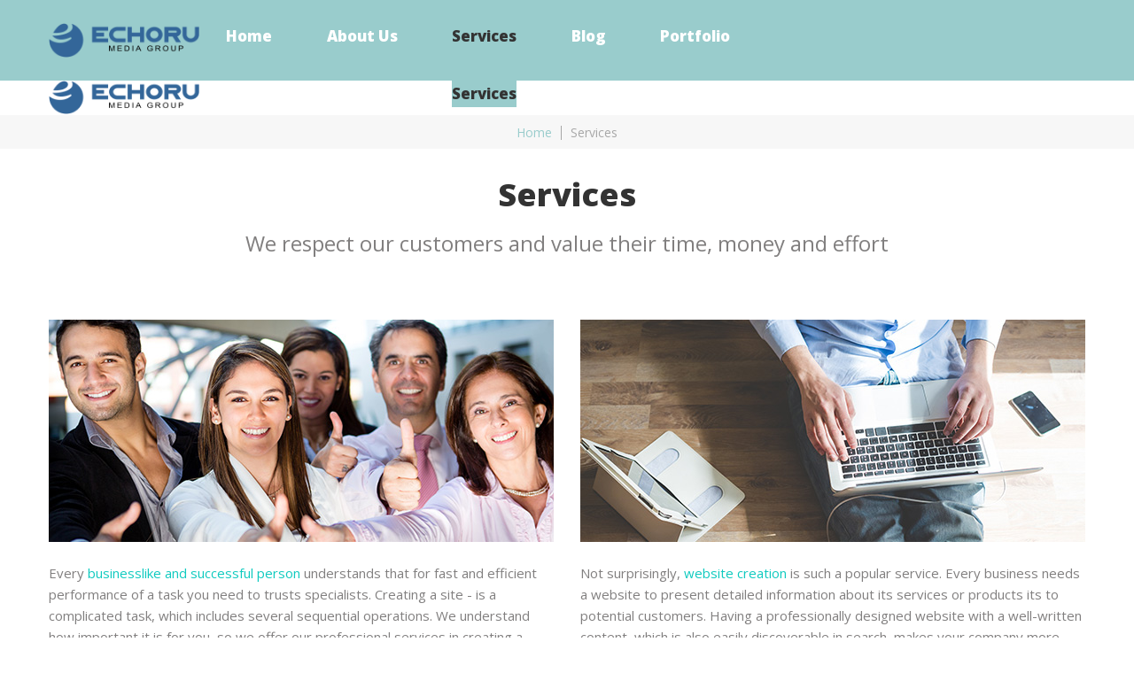

--- FILE ---
content_type: text/html; charset=utf-8
request_url: https://echoru.net/services
body_size: 6364
content:
<!DOCTYPE html>
<html xmlns="http://www.w3.org/1999/xhtml" xml:lang="en-gb" lang="en-gb">
    <head>
                <base href="https://echoru.net/services" />
	<meta http-equiv="content-type" content="text/html; charset=utf-8" />
	<meta name="keywords" content="Website, Web Development, Los, Angeles, San, Diego, CA,  Printing,  Online, Advertising,  SEO, Graphic, Design, Ad, Media, PR, Promo, Campaign, Hosting, Joomla, Wordpress, PHP," />
	<meta name="description" content="Web design and Printing Services in San Diego CA" />
	<meta name="generator" content="Joomla! - Open Source Content Management" />
	<title>Web design and Printing CA</title>
	<link href="/services?format=feed&amp;type=rss" rel="alternate" type="application/rss+xml" title="RSS 2.0" />
	<link href="/services?format=feed&amp;type=atom" rel="alternate" type="application/atom+xml" title="Atom 1.0" />
	<link href="/templates/theme3307/favicon.ico" rel="shortcut icon" type="image/vnd.microsoft.icon" />
	<link rel="stylesheet" type="text/css" href="/media/plg_jchoptimize/cache/css/6d1d97cdbed2ef682717451b5b74d58d.css" />
	
	
	
	
	
<link href="https://echoru.net/modules/mod_socialloginandsocialshare/lrstyle.css" rel="stylesheet" type="text/css" />
	<link rel="stylesheet" type="text/css" href="/media/plg_jchoptimize/cache/css/9e0f636e1b27747d1a936fdfe6e4a14c.css" />
	<script type="application/json" class="joomla-script-options new">{"csrf.token":"a86d0d7d388991022cb1c48d261d3f13","system.paths":{"root":"","base":""},"system.keepalive":{"interval":840000,"uri":"\/component\/ajax\/?format=json"}}</script>
	
	
	
	
	
	
	
	<!--[if lt IE 9]><script src="/media/system/js/polyfill.event.js?5af72a8619438d515b4f9e35acdc54ef" type="text/javascript"></script><![endif]-->
	
	
	
	
	

        <script type="application/javascript" src="/media/plg_jchoptimize/cache/js/8d817df65424d3b099ea68e9f41b6564.js"></script>
	<script src="/plugins/system/bootstrap_3/assets/js/bootstrap.min.js" type="text/javascript"></script>
<script type="application/javascript" src="/media/plg_jchoptimize/cache/js/d4634f1049b9a3ed46f8bd9f7a443867.js"></script>
	<script type="text/javascript">
jQuery(document).ready(function($){
	jQuery('.hasTooltip').tooltip({"html": true});
if(window.MooTools) {

			  // Mootools conflict fix for toggle with Bootstrap 3/JQuery
			  window.addEvent('load', function() {
			    $$('[rel=tooltip],[data-toggle],a[data-toggle],button[data-toggle],[data-toggle=collapse],a[data-toggle=dropdown],.hasTooltip').each(function (e) {
			        e.getParent().hide = null;
			        e.hide = null;
			    });
			  });

			}
});
	jQuery(function ($) {
		initChosen();
		$("body").on("subform-row-add", initChosen);

		function initChosen(event, container)
		{
			container = container || document;
			$(container).find("select").chosen({"disable_search_threshold":10,"search_contains":true,"allow_single_deselect":true,"placeholder_text_multiple":"Type or select some options","placeholder_text_single":"Select an option","no_results_text":"No results match"});
		}
	});
	var path = "templates/theme3307/js/";(function($){$(document).ready(function(){var o=$("#back-top");$(window).scroll(function(){if($(this).scrollTop()>100){o.fadeIn()}else{o.fadeOut()}});var $scrollEl=($.browser.mozilla||$.browser.msie)?$("html"):$("body");o.find("a").click(function(){$scrollEl.animate({scrollTop:0},400);return false})})})(jQuery);
            ;(function($){
                $(document).ready(function(){
                    var o=$('a[href="#modal"]');
                    if(o.length>0){
                        o.attr("data-toggle","modal").attr("data-target", "#modal");
                    }
                    o.click(function(e){
                        $("#modal").addClass('in');
                    });
                });
            })(jQuery);
  ;(function ($) {
    $(document).ready(function(){
      function isScrolledIntoView(elem) {
        var $window = $(window), $elem = $(elem);
        return $elem.offset().top + $elem.height() >= $window.scrollTop() && $elem.offset().top <= $window.scrollTop() + $window.height();
      }
      $(document).on("scroll", function(){
        if(isScrolledIntoView(".counter") && !$(".counter").hasClass("animated")){
          $(".counter").countTo();
          $(".counter").addClass("animated");
        }
      });
      
    });
})(jQuery);
jQuery(function($){var e=$(window).width();$("#icemegamenu").find(".icesubMenu").each(function(a){var b=$(this).offset();var c=b.left+$(this).width();if(c>=e){$(this).addClass("ice_righttoleft")}});$(window).resize(function(){var d=$(window).width();$("#icemegamenu").find(".icesubMenu").removeClass("ice_righttoleft").each(function(a){var b=$(this).offset();var c=b.left+$(this).width();if(c>=d){$(this).addClass("ice_righttoleft")}})})});
	</script>
<link href="//fonts.googleapis.com/css?family=Open+Sans:300,400,700,800" rel="stylesheet">
        
<link href="//fonts.googleapis.com/css?family=Paytone+One:300,400,700,800" rel="stylesheet">
        
    	<script>
  (function(i,s,o,g,r,a,m){i['GoogleAnalyticsObject']=r;i[r]=i[r]||function(){
  (i[r].q=i[r].q||[]).push(arguments)},i[r].l=1*new Date();a=s.createElement(o),
  m=s.getElementsByTagName(o)[0];a.async=1;a.src=g;m.parentNode.insertBefore(a,m)
  })(window,document,'script','https://www.google-analytics.com/analytics.js','ga');

  ga('create', 'UA-6580843-4', 'auto');
  ga('send', 'pageview');

</script>
	<script src="/templates/theme3307/html/mod_icemegamenu/js/menu.js" type="text/javascript" defer="defer"></script>
<script src="/templates/theme3307/html/mod_icemegamenu/js/jquery.rd-navbar.js" type="text/javascript" defer="defer"></script>
</head>
    <body class="body__about option-com_content view-category task- itemid-134">
                <!-- Body -->
        <div id="wrapper">
            <div class="wrapper-inner">
                <a id="fake" href='#'></a>

                

                <!-- navigation -->
                <!-- navigation -->
    <div id="navigation"><div class="container">
        <div class="row"><!-- Logo -->
                            <div id="logo" class="col-sm-2">
                                <a href="https://echoru.net/">
                                    <img src="/images/echorunet-logo-FT.png" alt="Echoru"></a></div>
                            <nav class="moduletable home_menu  col-sm-8"><div class="module_container">
<div class="icemegamenu">
	<ul id="icemegamenu">
		<li id="iceMenu_101" class="iceMenuLiLevel_1 mzr-drop parent fullwidth">
			<a href="https://echoru.net/" class=" iceMenuTitle ">
				<span class="icemega_title icemega_nosubtitle">Home</span>
			</a>
			<ul class="icesubMenu icemodules sub_level_1" style="width:100%">
				<li>
					<div style="float:left;width:35%" class="iceCols">
						<ul>
							<li id="iceMenu_423" class="iceMenuLiLevel_2 ">
<div class="icemega_cover_module" style="width:100%">
<div class="icemega_modulewrap mega_support" style="width:auto; ">
<div class="mod-article-single mod-article-single__mega_support" id="module_221">
	<div class="item__module" id="item_169">
				<!-- Intro Image -->
		<figure class="item_img img-intro img-intro__">
							<img src="/images/megamenu/megamenu_img1.jpg" alt="">
								<figcaption>material-icons-ring_volume</figcaption>
						</figure>
		
		<!-- Intro Text -->
		<div class="item_introtext">
					</div>	
				</div>
  </div></div>
</div></li>
						</ul>
					</div>
					<div style="float:left;width: 35%" class="iceCols">
						<ul>
							<li id="iceMenu_424" class="iceMenuLiLevel_2 ">
<div class="icemega_cover_module" style="width:100%">
<div class="icemega_modulewrap menu_about" style="width:auto; ">
<h2 class="moduleTitle ">About us</h2>
<div class="mod-article-single mod-article-single__menu_about" id="module_177">
	<div class="item__module" id="item_117">
		
		<!-- Intro Text -->
		<div class="item_introtext">
			<p style="text-align: justify;">EchoRu Media Group is a full service digital marketing and website design firm located in Phoenix AZ. We pride ourselves in over 25 years of experience in web design, writing content, creating logos and print advertising, and organizing marketing campaigns for businesses in many diverse industries.</p>		</div>	
				</div>
  </div></div>
</div></li>
						</ul>
					</div>
					<div style="float:left;width: 30%" class="iceCols">
						<ul>
							<li id="iceMenu_348" class="iceMenuLiLevel_2 ">
<div class="icemega_cover_module" style="width:100%">
<div class="icemega_modulewrap mega_services" style="width:auto; ">
<h2 class="moduleTitle ">Our services</h2>
<div class="mod-article-single mod-article-single__mega_services" id="module_222">
	<div class="item__module" id="item_170">
		
		<!-- Intro Text -->
		<div class="item_introtext">
			<ul>
<li><a href="/services/web-design-los-angeles-ca">Web Design</a></li>
<li><a href="/services/logo-design-los-angeles-ca">Logo Design</a></li>
<li><a href="/services/printing-los-angeles-ca">Printing</a></li>
<li><a href="/services/pr">PR</a></li>
<li><a href="/services/video">Video</a></li>
<li><a href="/services/digital-marketing">Digital Marketing</a></li>
<li><a href="/services/content">Content</a></li>
</ul>		</div>	
				</div>
  </div></div>
</div></li>
						</ul>
					</div>
				</li>
			</ul>
		</li>
		<li id="iceMenu_605" class="iceMenuLiLevel_1 ">
			<a href="/about-us" class=" iceMenuTitle ">
				<span class="icemega_title icemega_nosubtitle">About Us</span>
			</a>
		</li>
		<li id="iceMenu_134" class="iceMenuLiLevel_1 mzr-drop parent current active ">
			<a href="/services" class="icemega_active iceMenuTitle ">
				<span class="icemega_title icemega_nosubtitle">Services</span>
			</a>
			<ul class="icesubMenu icemodules sub_level_1" style="width:150px">
				<li>
					<div style="float:left;width:150px" class="iceCols">
						<ul>
							<li id="iceMenu_597" class="iceMenuLiLevel_2 ">
								<a href="/services/web-design-los-angeles-ca" class=" iceMenuTitle ">
									<span class="icemega_title icemega_nosubtitle">Web design</span>
								</a>
							</li>
							<li id="iceMenu_599" class="iceMenuLiLevel_2 ">
								<a href="/services/printing-los-angeles-ca" class=" iceMenuTitle ">
									<span class="icemega_title icemega_nosubtitle">Printing</span>
								</a>
							</li>
							<li id="iceMenu_598" class="iceMenuLiLevel_2 ">
								<a href="/services/logo-design-los-angeles-ca" class=" iceMenuTitle ">
									<span class="icemega_title icemega_nosubtitle">Logo design</span>
								</a>
							</li>
							<li id="iceMenu_600" class="iceMenuLiLevel_2 ">
								<a href="/services/video" class=" iceMenuTitle ">
									<span class="icemega_title icemega_nosubtitle">Video</span>
								</a>
							</li>
							<li id="iceMenu_601" class="iceMenuLiLevel_2 ">
								<a href="/services/pr" class=" iceMenuTitle ">
									<span class="icemega_title icemega_nosubtitle">PR</span>
								</a>
							</li>
							<li id="iceMenu_603" class="iceMenuLiLevel_2 ">
								<a href="/services/digital-marketing" class=" iceMenuTitle ">
									<span class="icemega_title icemega_nosubtitle">Digital marketing</span>
								</a>
							</li>
							<li id="iceMenu_604" class="iceMenuLiLevel_2 ">
								<a href="/services/content" class=" iceMenuTitle ">
									<span class="icemega_title icemega_nosubtitle">Content</span>
								</a>
							</li>
						</ul>
					</div>
				</li>
			</ul>
		</li>
		<li id="iceMenu_285" class="iceMenuLiLevel_1 ">
			<a href="/blog" class=" iceMenuTitle ">
				<span class="icemega_title icemega_nosubtitle">Blog</span>
			</a>
		</li>
		<li id="iceMenu_203" class="iceMenuLiLevel_1 gallery">
			<a href="/portfolio" class=" iceMenuTitle ">
				<span class="icemega_title icemega_nosubtitle">Portfolio</span>
			</a>
		</li>
	</ul>
</div></div></nav></div>
        </div></div>


                                    <!-- breadcrumbs -->
    <div id="breadcrumbs"><div class="container">
        <div class="row"><div class="moduletable   col-sm-12"><div class="module_container">
<ul class="breadcrumb">
	<li><a href="/" class="pathway">Home</a><span class="divider">&nbsp;|&nbsp;</span></li><li class="active"><span>Services</span></li></ul>
</div></div></div>
        </div></div>

                <!-- header -->
    <div id="header"><div class="container">
        <div class="row"><div class="moduletable   col-sm-12"><div class="module_container"><header class='page_header'><span class="block_counter"></span><h1 class="moduleTitle">Services</h1></header><div class="mod-newsflash-adv mod-newsflash-adv__ cols-2" id="module_218">
    <div class="pretext">
    We respect our customers and value their time, money and effort  </div>
    <div class="row">
    <article class="col-sm-6 item item_num0 item__module  " id="item_158">
    
<div class="item_content">

<!-- Intro Image -->
<figure class="item_img img-intro img-intro__none"> 
			<img src="/images/about/page2_img1.jpg" alt="">
		</figure>
	<!-- Item title -->
		<!-- Introtext -->
	<div class="item_introtext">
		<p>Every <a href="#">businesslike and successful person</a> understands that for fast and efficient performance of a task you need to trusts specialists. Creating a site - is a complicated task, which includes several sequential operations. We understand how important it is for you, so we offer our professional services in creating a catchy and fashionable website and promoting it to the public. </p>	</div>
	
	
	<!-- Read More link -->
	</div>
<div class="clearfix"></div>  </article>
    <article class="col-sm-6 item item_num1 item__module  lastItem" id="item_159">
    
<div class="item_content">

<!-- Intro Image -->
<figure class="item_img img-intro img-intro__none"> 
			<img src="/images/about/page2_img2.jpg" alt="">
		</figure>
	<!-- Item title -->
		<!-- Introtext -->
	<div class="item_introtext">
		<p>Not surprisingly, <a href="#">website creation</a> is such a popular service. Every business needs a website to present detailed information about its services or products its to potential customers. Having a professionally designed website with a well-written content, which is also easily discoverable in search, makes your company more trustworthy in eyes of your potential customers.</p>	</div>
	
	
	<!-- Read More link -->
	</div>
<div class="clearfix"></div>  </article>
    </div> 
  <div class="clearfix"></div>

  </div></div></div><div class="moduletable droplist  col-sm-12"><div class="module_container"><div class="mod-newsflash-adv mod-newsflash-adv__droplist cols-4" id="module_219">
    <div class="row">
    <article class="col-sm-3 item item_num0 item__module  " id="item_160">
<span class="dropcap">1</span>
  
    
<div class="item_content">
<i class="fa fa-lightbulb-o"></i>
	<!-- Item title -->
		<h3 class="item_title item_title__droplist">
		Ideas	</h3>
		<!-- Introtext -->
	<div class="item_introtext">
		<p>We listen to all of your wishes and suggestions.</p>
	</div>
		
	
	<!-- Read More link -->
	</div>
<div class="clearfix"></div>  </article>
    <article class="col-sm-3 item item_num1 item__module  " id="item_161">
<span class="dropcap">2</span>
  
    
<div class="item_content">
<i class="fa fa-comments-o"></i>
	<!-- Item title -->
		<h3 class="item_title item_title__droplist">
		discussion	</h3>
		<!-- Introtext -->
	<div class="item_introtext">
		<p>Make corrections, give you advice and tips. Discuss them with you.</p>
	</div>
		
	
	<!-- Read More link -->
	</div>
<div class="clearfix"></div>  </article>
    <article class="col-sm-3 item item_num2 item__module  " id="item_162">
<span class="dropcap">3</span>
  
    
<div class="item_content">
<i class="fa fa-desktop"></i>
	<!-- Item title -->
		<h3 class="item_title item_title__droplist">
		design	</h3>
		<!-- Introtext -->
	<div class="item_introtext">
		<p>Think over the design concept of your website.</p>
	</div>
		
	
	<!-- Read More link -->
	</div>
<div class="clearfix"></div>  </article>
    <article class="col-sm-3 item item_num3 item__module  lastItem" id="item_163">
<span class="dropcap">4</span>
  
    
<div class="item_content">
<i class="fa fa-paper-plane-o"></i>
	<!-- Item title -->
		<h3 class="item_title item_title__droplist">
		development	</h3>
		<!-- Introtext -->
	<div class="item_introtext">
		<p>Start the process of development and promotion of the site.</p>	</div>
		
	
	<!-- Read More link -->
	</div>
<div class="clearfix"></div>  </article>
    </div> 
  <div class="clearfix"></div>

  </div></div></div></div>
        </div></div>
<!-- showcase -->
    <div id="showcase"><div class="container">
        <div class="row"><div class="moduletable counters counters_about  col-sm-12"><div class="module_container">
<div class="mod-newsflash-adv mod-newsflash-adv__counters counters_about cols-4" id="module_220">
    <div class="row">
    <article class="col-sm-3 item item_num0 item__module  " id="item_142">
    
<div class="item_content">
<i class="fa fa-check"></i>





			<!-- Introtext -->
	<div class="counter" data-from="0" data-to="975" data-speed="3000"></div>
			<!-- Item title -->
		<h2 class="item_title item_title__counters counters_about">
		Great Ideas	</h2>
				
	<!-- Read More link -->
	</div>
<div class="clearfix"></div>
  </article>
    <article class="col-sm-3 item item_num1 item__module  " id="item_140">
    
<div class="item_content">
<i class="fa fa-check"></i>





			<!-- Introtext -->
	<div class="counter" data-from="0" data-to="933" data-speed="3000"></div>
			<!-- Item title -->
		<h2 class="item_title item_title__counters counters_about">
		Coffee Cups	</h2>
				
	<!-- Read More link -->
	</div>
<div class="clearfix"></div>
  </article>
    <article class="col-sm-3 item item_num2 item__module  " id="item_141">
    
<div class="item_content">
<i class="fa fa-check"></i>





			<!-- Introtext -->
	<div class="counter" data-from="0" data-to="150" data-speed="3000"></div>
			<!-- Item title -->
		<h2 class="item_title item_title__counters counters_about">
		Happy Clients	</h2>
				
	<!-- Read More link -->
	</div>
<div class="clearfix"></div>
  </article>
    <article class="col-sm-3 item item_num3 item__module   lastItem" id="item_81">
    
<div class="item_content">
<i class="fa fa-check"></i>





			<!-- Introtext -->
	<div class="counter" data-from="0" data-to="320" data-speed="3000"></div>
			<!-- Item title -->
		<h2 class="item_title item_title__counters counters_about">
		Projects Done	</h2>
				
	<!-- Read More link -->
	</div>
<div class="clearfix"></div>
  </article>
    </div> 
  <div class="clearfix"></div>

  </div>

</div></div></div>
        </div></div>
                <!-- Main Content row -->
                <div id="content">
                                        <div class="container">
                        <div class="row">
                                                <div class="content-inner">
                                <!-- Left sidebar -->
                                                                
                                <div id="component" class="col-sm-12">
                                    <main role="main">
                                                                                <div id="system-message-container">
	</div>

                                        <section class="page-category page-category__about">
	</section>
                                                                            </main>
                                </div>
                                                            </div>
                                                    </div>
                    </div>
                                            </div>
                
                <div id="push"></div>
            </div>
        </div>
        <div id="footer-wrapper">
            <div class="footer-wrapper-inner">
                <!-- Copyright -->
                <div id="copyright" role="contentinfo">
                    <div class="container">                        <div class="row">
                            
                            <div class="copyright col-sm-5">
                                                                <!-- Footer Logo -->
                                <a class="footer_logo" href="/">
                                    <img src="/images/echorunet-logo-FT.png" alt="Echoru">
                                </a><br><br>
                                                                All rights reserved to Echoru LLC 
                                <span class="copy">&copy; </span><span class="year">2026</span>                                <a class="privacy_link" rel="license" href="/privacy-policy">
                                    Privacy Policy                                </a>
                                                            </div>
                            
                                                        
                        </div>
                    </div>
                </div>
            </div>
        </div>
        <div id="back-top">
        <a href="#"><span></span> </a>
    </div>        <div class="container">
            <div id="modal" class="modal fade fade loginPopup" tabindex="-1" role="dialog" aria-labelledby="myModalLabel">
                <button type="button" class="close modalClose" data-dismiss="modal">×</button>
                <div class="modal-dialog" role="document">
                    <div class="modal-content">
                        <div class="moduletable login_megamenu login_shell"><div class="modal-body">

  <h2 class="">Login or register</h2>
  <form action="/services" method="post" id="login-form">
        <div class="mod-login_userdata">
    <div id="form-login-username" class="control-group">
      <div class="controls">
                  <div class="input-prepend">
            <span class="add-on">
              <span class="fa fa-user hasTooltip" title="Username"></span>
              <label for="modlgn-username" class="element-invisible">Username</label>
            </span>
            <input id="modlgn-username" type="text" name="username" class="input-small" tabindex="0" size="18" placeholder="Username" required />
          </div>
              </div>
    </div>
    <div id="form-login-password" class="control-group">
      <div class="controls">
                  <div class="input-prepend">
            <span class="add-on">
              <span class="fa fa-lock hasTooltip" title="Password">
              </span>
                <label for="modlgn-passwd" class="element-invisible">Password              </label>
            </span>
            <input id="modlgn-passwd" type="password" name="password" class="input-small" tabindex="0" size="18" placeholder="Password" required />
          </div>
              </div>
    </div>    
          <div class="mod-login_submit">
        <button type="submit" tabindex="3" name="Submit" class="btn btn-primary">Log in</button>
              </div>
      <input type="hidden" name="option" value="com_users">
      <input type="hidden" name="task" value="user.login">
      <input type="hidden" name="return" value="aW5kZXgucGhwP0l0ZW1pZD0xMzQ=">
      <input type="hidden" name="a86d0d7d388991022cb1c48d261d3f13" value="1" />            <label for="mod-login_remember198" class="checkbox">
        <input id="mod-login_remember198" class="mod-login_remember" type="checkbox" name="remember" value="yes">
        Remember me      </label>
            <div class="reset_remind">
      <a href="/username-reminder-request" class="hasTooltip">Forgot your username?</a>/
      <a href="/password-reset" class="hasTooltip">Forgot your password?</a>
      </div>
    </div>
      </form>
<div class="lr_social_login_basic_150">
		<div class="lr_providers">
		<div class="lr_icons_box"><div>
			<a class="lr_providericons lr_facebook" href="javascript:void(0);" onclick="javascript:window.open('http://www.facebook.com/dialog/oauth?client_id=930899133604868&amp;redirect_uri=https://echoru.net/?provider=facebook&amp;display=popup&amp;scope=email,user_photos,user_about_me,user_hometown,user_photos','Facebook','toolbar=0,scrollbars=0,location=0,statusbar=0,menubar=0,resizable=0,width=400px,height=400px');" rel="nofollow" title="Login with Facebook">Login with Facebook</a>
			</div><div>
			<a class="lr_providericons lr_google" href="javascript:void(0);" onclick="javascript:window.open('https://accounts.google.com/o/oauth2/auth?response_type=code&amp;redirect_uri=https://echoru.net/?provider=google&amp;client_id=4ea43331a8b16c6ddb33685fc03635a8&amp;scope=https%3A%2F%2Fwww.googleapis.com%2Fauth%2Fuserinfo.profile+https%3A%2F%2Fwww.googleapis.com%2Fauth%2Fuserinfo.email','Google','toolbar=0,scrollbars=0,location=0,statusbar=0,menubar=0,resizable=0,width=400px,height=400px');" rel="nofollow" title="Login with Google +">Login with Google +</a>
			</div></div>
		</div>
		</div></div></div>
                    </div>
                </div>
            </div>
        </div>
                
                
    </body>
</html>

--- FILE ---
content_type: text/plain
request_url: https://www.google-analytics.com/j/collect?v=1&_v=j102&a=804318638&t=pageview&_s=1&dl=https%3A%2F%2Fechoru.net%2Fservices&ul=en-us%40posix&dt=Web%20design%20and%20Printing%20CA&sr=1280x720&vp=1280x720&_u=IEBAAEABAAAAACAAI~&jid=1635583637&gjid=1957047667&cid=1957463422.1768756787&tid=UA-6580843-4&_gid=207735903.1768756787&_r=1&_slc=1&z=506904803
body_size: -449
content:
2,cG-RLJ9QYXPF2